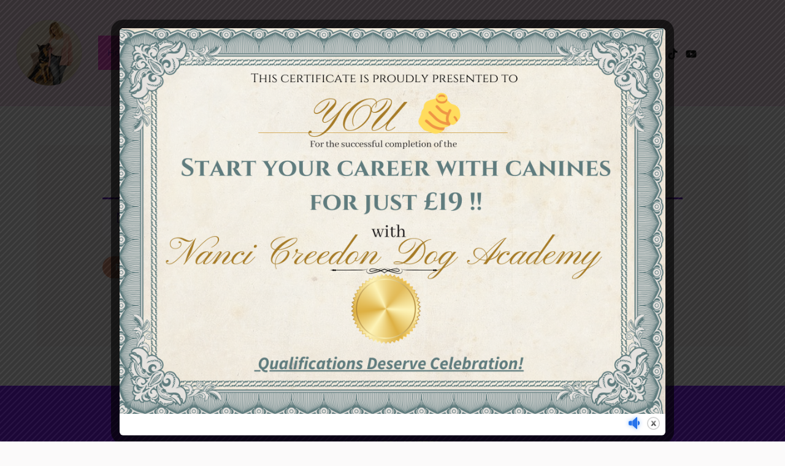

--- FILE ---
content_type: text/css
request_url: https://www.nancicreedon.co.uk/wp-content/plugins/bookings-and-appointments-for-woocommerce/resources/css/ph_calendar.css?ver=6.9
body_size: 4345
content:
/*common Callender Style*/
.single-product div.product form.cart {
    margin-bottom: 0px; 
    padding: 0px; 
}
.single-product div.product p.price{
	margin-bottom: 0px;
}

p#booking_info_text{
	margin: 0px 0px 0px 0px !important;
}
p#booking_price_text{
	margin: 0px 0px 0px 0px !important;
}
.booking-info-wraper {
    background: #539bbe;
	color: #000000;
    padding: 10px 10px;
    margin: 10px 0px;
    padding-top: 8px;
    min-height: 62px;
}
img.loading-ico {
	text-align: center;
	position: relative;
	/*left: 46%;*/
	height: 50px;
	width: 50px;
	padding: 2px;

    margin-left: auto;
    margin-right: auto;
	display: grid;
}

.ph-calendar-month {
	padding: 5px 0px;
	width: auto;
	/*background: #539bbe; new*/
	text-align: center;
}
.ph-calendar-month ul {
	margin: 0;
	padding: 0;
}
.ph-calendar-month ul li {
	color: white;
	font-size: 15px;
	text-transform: uppercase;
	letter-spacing: 3px;
    max-height: 35px;
    list-style-type: none;
}
.ph-calendar-days {
	padding: 0px 0;
	/*background: #eee; new*/
	margin: 0;
	width: 100%;
	overflow: hidden;
	position: relative;
}
.ph-calendar-days li {
	list-style-type: none;
	display: inline-block;
	width: 13.6%;
	text-align: center;
	margin-bottom: 5px;
	color: #777; 
	/*new*/
}

.ph-calendar-weekdays {
	margin: 0;
	padding: 0px 0;
	/*background-color: #ddd; new*/

	display: flex;
	justify-content: space-around;
	margin-top: 1em !important;
}
.ph-calendar-weekdays ul li {
	list-style-type:none;
}
.ph-calendar-weekdays li {
	display: inline-block;
	width: 13%;
	color: #666;
	text-align: center;
}
.callender-fixed-date{
	cursor: pointer;
	text-align: center;
	position: absolute !important;
	top: 0px;
	left: 0px;
	width: 100%;
	height: 100%;
	opacity: 0;
	filter: alpha(opacity=0);
}
.ph-calendar-date.today {
	color: #000 !important;
	font-weight: bold;
}
.ph-calendar-date.active {
	padding: 5px;
	background: rgba(83, 155, 190, 0.52)!important;
	color: white !important
}
.ph-calendar-date.booking-full {
	/*padding: 5px; new*/
	background: #dadada;
	color: #ffffff !important;
	text-decoration: line-through;
}
.selected-date{
	/*border: 1px solid #2b8eff;*/
	background: #6aa3f1;
	color: #f3f3f3!important;
}
.timepicker-selected-date{
	/*border: 1px solid #2b8eff;*/
	background: #6aa3f1;
	color: #f3f3f3!important;
    border-radius: 1em;
}
.callender-error-msg{
	min-height: 25px;
	overflow: hidden;
}
li.ph-calendar-date, .ph-calendar-weekdays li{
	margin-left: 0px !important;
}

/* Add media queries for smaller screens */
@media screen and (max-width:720px) {
	.ph-calendar-weekdays li, .ph-calendar-days li {width: 13.1%;}
}

@media screen and (max-width: 420px) {
	.ph-calendar-weekdays li, .ph-calendar-days li {width: 12.5%;}
	.ph-calendar-days li .active {padding: 2px;}
}

@media screen and (max-width: 290px) {
	.ph-calendar-weekdays li, .ph-calendar-days li {width: 12.2%;}
}
.past-time,.ph-calendar-date.not-available{
	color: #d0d0d0!important;
	text-decoration: line-through;
}
.month-year-wraper,.fixed-date-wraper,.ph-calendar-date{
	position: relative;
	overflow: hidden;
}

.non-bookable-slot{
	cursor: not-allowed;
}

.not-available-msg{
	color: #ff7878;
}
@media (max-width: 500px) {
	ul.days li {margin-right: 3px;}
}

/*Some Themes set margin left for li*/
li.callender-date, .weekdays li{
	margin-left: 0px !important;
}
.weekdays li {
	margin: auto !important;
}

.booking-disabled,.not-available{
	color: #d0d0d0!important;
}

/***Date picker***/
.ph-calendar-month .ph-prev {
	float: left;
	/*padding-top: 10px;*/
	list-style-type: none;


    width: 35px;
    height: 30px;
    /*new*/
}
.ph-next:hover, .ph-prev:hover{
	color: #4d8e7a;
	cursor: pointer;
}

.ph-calendar-month .ph-next {
	float: right;
	/*padding-top: 10px;*/
	list-style-type: none;


    width: 35px;
    height: 30px;
    /*new*/
}
.ph-calendar-month-year-wraper{
	position: relative;
	overflow: hidden;
}
.callender-month,.callender-year{
	text-align: center;
	position: absolute;
	top: 0px;
	left: 0px;
	width: 100%;
	height: 100%;
	opacity: 0;
	filter: alpha(opacity=0);
}

/***Time picker***/
.callender-ico{
	width: 30px;
	display: inline;
	margin: 0px 0px -5px 0px;
	padding: 0px;
	opacity: 0.7;
	filter: alpha(opacity=0.7);
}
div#ui-datepicker-div {
    z-index: 10000!important;
}
.time-picker li.ph-calendar-date {
    width: 18.8%;
}
#ph-calendar-overlay {
	position: absolute;
	width: 100%;
	height: 100%;
	/*top: -10px; to compensate Padding of parent div*/
	background: black url('images/loading.gif') center center no-repeat;
	background-size: 50px;
	z-index: 1;
	opacity: .4;
}


ul .ph-prev{
	    /*padding: 0px 20px 0px 20px !important; new*/
	    margin-left: 0em;
	        margin-left: 0!important;
    text-align: center;
}
ul .ph-next{
	    /*padding: 0px 20px 0px 20px !important; new */ 
}
ul .ph-month
{
	margin:0px 40px 0px 40px !important;
}
.booking-wraper {
    color: white;
}
/*
.ph-calendar-weekdays {
  list-style-type: none;
  margin: 0;
  padding: 0;
}

  .ph-calendar-weekdays li {
    display: inline-block;
    width: 50%;
  }

@media screen and (min-width: 20em) {

  .ph-calendar-weekdays li {
    width: 33.33333%;
  }

}
*/
.ph-calendar-weekdays {
  display: flex;
  justify-content: space-around;
}
ul.ph-calendar-weekdays {
    width: 100%;
}
.ph-calendar-month ul li:nth-child(3) {
    margin: 0px 3em;
}
.date-picker-wraper {
    color: #ffffff;
}


ul#ph-calendar-days {
    /*padding: 0px 0 !important;
    margin: 0 !important;
    width: 100%;
    overflow: auto;
    position: relative;*/
		margin-left: 4px !important; 
		margin-top: 1em !important;
    }


li.ph-calendar-date.past-time:hover {
    background-color: transparent;
    cursor: text;
}



.single-product div.product form.cart {

	border-radius: 5px ;
	margin-bottom: 1.618em;
	padding: 8% !important;
	/*background-color: #1791ce !important;*/
}

/*Claue theme */
.single-product div.product .atc-popup form.cart {
	padding-bottom: 16% !important;
}
.single-product div.product .atc-slide form.cart {
	padding-bottom: 16% !important;
}
.ph-calendar-days li, .ph-calendar-weekdays li {

	list-style-type: none!important;
	display: inline-block;
	text-align: center;
	margin-bottom: 5px;
	color: #fff;
	width: 14%;
	font-size: 18px;
}
.booking-info-wraper {

	background: #5ec1f3 !important;
	margin: 0em .4em;
    margin-top: 1em;
    border-radius: 5px;
}


.ph-calendar-days li, .ph-calendar-weekdays li {

	list-style-type: none!important;
    display: inline-block;
    text-align: center;
    margin-bottom: 5px;
    color: #fff;
    width: 14%;
    font-size: 16px;
}
.time-picker .ph-calendar-days .ph-calendar-date
{
	font-size: 13px !important;
}
.ph-calendar-month ul li {

	color: white;
	font-size: 14px;
	text-transform: uppercase;
    letter-spacing: 3px;
    max-height: 35px;
    list-style-type: none!important;
    position: unset !important;
}
	body, .secondary-navigation a {

		/*color: #fff;*/
	}
	.ph-calendar-date.today {
		border: 1px #5ec1f3;
	    color: #fff !important;
	     /* font-weight: bold; */
	     border-style: solid;

    	border-radius: 1em;
	}
	.timepicker-selected-date, .selected-date {
		border: 1px #5ec1f3;
	    background: #fff !important;border-style: solid;

	}
.timepicker-selected-date {

	color: #1791ce !important;
	}
	li.ph-calendar-date.today:hover {

		/* color: white; */   
		background: #4fb5e9;
		border: 1px #5ec1f3;
		border-style: solid;
	}
	.time-picker-wraper #ph-calendar-time li.ph-calendar-date {

		border: 1px solid #5ec1f3;
		    /* color: black; */    /* background-color: #1eb8e6f5; */    border-radius: 5px;
		    margin-left: 6px !important;
		    margin-right: 0px !important;
	}
	li.ph-calendar-date:hover {
		/*background-color: #5ec1f3;*/
	}
	.timepicker-selected-date, .selected-date {

		background: #fff !important;
	}
	.selected-date {

		color: #1791ce!important;
}
.callender-msg{
	color: #fff !important;
}



.time-picker { 
	max-height: 212px!Important;
    overflow: auto;
    position: relative;
    /*margin-top: 1em !important;*/
    }
.time-picker-wraper #ph-calendar-time li.ph-calendar-date {
        border: 1px solid #5ec1f3;
    color: #fff;
    border-radius: 5px;
    margin-left: 6px !important;
    margin-right: 0px !important;
    line-height: 2;
    }
li.ph-calendar-date:hover {
    background-color: #4db8ee;
    transition:.001s ease-in-out;
    }

li.ph-calendar-date.de-active.booking-full:hover {
    	background-color: #dadada;
    	cursor: text;
    }
.ph_bookings_book_now_button{
    background-color: #1373a3 !important;
    color: #ffffff !important;
    font-weight: 300 !important;
    /*border: 1px #29aced !important;*/
    border-style: solid !important;
    }
.ph_bookings_book_now_button:hover {
    background-color: #137eb3 !important;
    /*border-color: #29aced !important;*/
    color: #ffffff !important;
    }
.time-picker li.ph-calendar-date {
	width: 47% !important;
    }
.time-picker .ph-calendar-days .ph-calendar-date {
    min-width: 70px;
    min-height: 25px;
    margin: 0px !important;
    padding: 0px !important;
    }
.time-picker-wraper #ph-calendar-time li.ph-calendar-date {
    /*color: #d6e9f3;*/
    }


    /*select.input-assets.phive_book_assets.alt.input_selection_tab {*/
    .extra-resources select	{
        border-color: #5ec1f3;
        background-color: #1373a3;
        padding: 2px;
        width: 33%;
        color: white;
        /*margin-left: 5em;*/
    }
    .extra-resources {
    	margin: 10px 0px;width: 100%;overflow: hidden;color: white;
     }
     .secondary-navigation a {
     	color: #fff;
     }
     .input-person{
     	width: 35%;margin: 5px;border: 1px solid #5ec1f3;height: 25px;padding-left: 10px;
     }
     .persons-title {
     	width: 33%;float: left;margin: 0px 0px;
     }
     input:focus{
     	outline:2px solid #1373a3
     }
     label.label-person.additional-notes-tiltle{
     	color: white;
     }

.ph-calendar-weekdays li:first-child { 
  margin-left: 5px !important;
}
.ph-calendar-weekdays li:last-child { 
  margin-right: 2px !important;
}

/* The container */
.booking-wraper .container {
  display: block;
  position: relative;
  padding-left: 35px;
  margin-bottom: 12px;
  cursor: pointer;
  font-size: 16px;
  -webkit-user-select: none;
  -moz-user-select: none;
  -ms-user-select: none;
  user-select: none;
}

/* Hide the browser's default checkbox */
.booking-wraper .container input {
  position: absolute;
  opacity: 0;
  cursor: pointer;
  height: 0;
  width: 0;
}

/* Create a custom checkbox */
.checkmark {
  position: absolute;
  top: 4px;
  left: 0;
  height: 16px;
  width: 16px;
  background-color: #eee;
}

/* On mouse-over, add a grey background color */
.container:hover input ~ .checkmark {
  background-color: #ccc;
}

/* When the checkbox is checked, add a blue background */
.container input:checked ~ .checkmark {
  background-color: #2196F3;
}

/* Create the checkmark/indicator (hidden when not checked) */
.checkmark:after {
  content: "";
  position: absolute;
  display: none;
}

/* Show the checkmark when checked */
.container input:checked ~ .checkmark:after {
  display: block;
}

/* Style the checkmark/indicator */
.container .checkmark:after {
  left: 5px;
  top: 2px;
  width: 3px;
  height: 7px;
  border: solid white;
  border-width: 0 3px 3px 0;
  -webkit-transform: rotate(45deg);
  -ms-transform: rotate(45deg);
  transform: rotate(45deg);
}

/* Scrollbar styles */
/*::-webkit-scrollbar {
	width: 12px;height: 12px;
}
::-webkit-scrollbar-track {
	background: #f1eeee;
}
::-webkit-scrollbar-thumb {
	background: #c3c3c3;
}
::-webkit-scrollbar-thumb:hover {
	background: #adabab;  
}
*/

/* book button styles */
.ph_bookings_book_now_button:hover:before, .ph_bookings_book_now_button:before, .ph_bookings_book_now_button:active:before {
	-webkit-transform: scaleX(1);
	transform: scaleX(1);
	-webkit-transition-timing-function: cubic-bezier(0.52, 1.64, 0.37, 0.66);
	transition-timing-function: cubic-bezier(0.52, 1.64, 0.37, 0.66);
	border-radius: 10px !important;
}
.ph_bookings_book_now_button:hover, .ph_bookings_book_now_button:focus, .ph_bookings_book_now_button:active {
	color: white;
	border-radius: 10px !important;
}
.ph_bookings_book_now_button:before {
	content: "";
	position: absolute;
	z-index: -1;
	top: 0;
	left: 0;
	right: 0;
	bottom: 0;
	background: #2098D1;
	-webkit-transform: scaleX(0);
	transform: scaleX(0);
	-webkit-transform-origin: 0 50%;
	transform-origin: 0 50%;
	-webkit-transition-property: transform;
	transition-property: transform;
	-webkit-transition-duration: 0.5s;
	transition-duration: 0.5s;
	-webkit-transition-timing-function: ease-out;
	transition-timing-function: ease-out;
	border-radius: 10px !important;
}
.ph_bookings_book_now_button {
	display: inline-block;
	vertical-align: middle;
	-webkit-transform: perspective(1px) translateZ(0);
	transform: perspective(1px) translateZ(0);
	box-shadow: 0 0 1px rgba(0, 0, 0, 0);
	position: relative;
	-webkit-transition-property: color;
	transition-property: color;
	-webkit-transition-duration: 0.5s;
	transition-duration: 0.5s;
	border-radius: 10px !important;
	margin: 1em .4em !important;
    margin-bottom: 0px !important;
}

.booking-wraper input, textarea.phive_book_additional_notes_text {
   outline: #fff;
}


li.ph-calendar-date.today.selected-date ,li.ph-calendar-date.today.timepicker-selected-date{
   color: #1791ce !important;
}
li.ph-calendar-date.today.selected-date {
    border-radius: 0em;
}
li.ph-calendar-date.mouse_hover{
	background: #4fb5e9;
   border: 1px #5ec1f3;
   border-style: solid;
   /*transition-duration: 0.3s;*/
}
li.ph-calendar-date.mouse_hover_past{
	background: transparent !important;
   border: none;
   /*border-style: solid;*/
   /*transition-duration: 0.3s;*/
}

li.ph-calendar-date.de-active.not-available {
    background-color: transparent;
    cursor: text;
    text-decoration: line-through;
}



/*
 *  STYLE 1
 */

.time-picker::-webkit-scrollbar-track
{
	-webkit-box-shadow: inset 0 0 6px rgba(0,0,0,0.3);
	border-radius: 10px;
	background-color: #F5F5F5;
}

.time-picker::-webkit-scrollbar
{
	width: 12px;
	/*background-color: #F5F5F5;*/
}

.time-picker::-webkit-scrollbar-thumb
{
	border-radius: 10px;
	-webkit-box-shadow: inset 0 0 6px rgba(0,0,0,.3);
	background-color: #9a9090;  /* scroll bar color */
}

/*
 *  STYLE 2
 */

.time-picker2::-webkit-scrollbar-track
{
	-webkit-box-shadow: inset 0 0 6px rgba(0,0,0,0.3);
	background-color: #F5F5F5;
	border-radius: 10px;
}

.time-picker2::-webkit-scrollbar
{
	width: 10px;
	/*background-color: #F5F5F5;*/
}

.time-picker2::-webkit-scrollbar-thumb
{
	border-radius: 10px;
	background-image: -webkit-gradient(linear, left bottom, left top, 
					color-stop(0.44, rgb(181, 185, 187)), 
					color-stop(0.72, rgb(131, 135, 138)), 
					color-stop(0.86, rgb(133, 115, 114)));
}

.booking-info-wraper {
    font-size: 14px;
}
.woocommerce-Price-amount.amount {
    font-size: 15px !important;
}

@media (max-width: 500px) {
	.time-picker-wraper #ph-calendar-time li.ph-calendar-date {
    font-size: 10px !important;
}
}

ul#ph-calendar-time{
	margin: 0px;
}


--- FILE ---
content_type: text/javascript
request_url: https://www.nancicreedon.co.uk/wp-content/plugins/woocommerce-payments/dist/cart.js?ver=10.4.0
body_size: 5883
content:
/*! For license information please see cart.js.LICENSE.txt */
(()=>{var e={5338:(e,t,s)=>{"use strict";var o=s(5795);t.H=o.createRoot,o.hydrateRoot},1020:(e,t,s)=>{"use strict";var o=s(1609),n=Symbol.for("react.element"),a=(Symbol.for("react.fragment"),Object.prototype.hasOwnProperty),r=o.__SECRET_INTERNALS_DO_NOT_USE_OR_YOU_WILL_BE_FIRED.ReactCurrentOwner,i={key:!0,ref:!0,__self:!0,__source:!0};t.jsx=function(e,t,s){var o,c={},l=null,d=null;for(o in void 0!==s&&(l=""+s),void 0!==t.key&&(l=""+t.key),void 0!==t.ref&&(d=t.ref),t)a.call(t,o)&&!i.hasOwnProperty(o)&&(c[o]=t[o]);if(e&&e.defaultProps)for(o in t=e.defaultProps)void 0===c[o]&&(c[o]=t[o]);return{$$typeof:n,type:e,key:l,ref:d,props:c,_owner:r.current}}},4848:(e,t,s)=>{"use strict";e.exports=s(1020)},1609:e=>{"use strict";e.exports=window.React},5795:e=>{"use strict";e.exports=window.ReactDOM}},t={};function s(o){var n=t[o];if(void 0!==n)return n.exports;var a=t[o]={exports:{}};return e[o](a,a.exports,s),a.exports}s.g=function(){if("object"==typeof globalThis)return globalThis;try{return this||new Function("return this")()}catch(e){if("object"==typeof window)return window}}(),(()=>{var e;s.g.importScripts&&(e=s.g.location+"");var t=s.g.document;if(!e&&t&&(t.currentScript&&(e=t.currentScript.src),!e)){var o=t.getElementsByTagName("script");if(o.length)for(var n=o.length-1;n>-1&&(!e||!/^http(s?):/.test(e));)e=o[n--].src}if(!e)throw new Error("Automatic publicPath is not supported in this browser");e=e.replace(/#.*$/,"").replace(/\?.*$/,"").replace(/\/[^\/]+$/,"/"),s.p=e})(),s.p=window.wcpayAssets.url,(()=>{"use strict";window.wp.domReady;const e=e=>"undefined"!=typeof wcpayConfig?wcpayConfig[e]:t(e),t=e=>{let t=null;if("undefined"!=typeof wcpay_upe_config)t=wcpay_upe_config;else{if("object"!=typeof wc||void 0===wc.wcSettings)return null;t=wc.wcSettings.getSetting("woocommerce_payments_data")||{}}return t[e]||null},o=e=>"object"==typeof wcpayExpressCheckoutParams&&wcpayExpressCheckoutParams.hasOwnProperty(e)?wcpayExpressCheckoutParams[e]:null,n=(e,t,s="wcpay_")=>e.toString().replace("%%endpoint%%",s+t);const a=()=>{return t=void 0,s=void 0,a=function*(){var t,s,n;let a=(()=>{const e=document.cookie.split(";");for(let t=0;t<e.length;t++){let s=e[t];for(;" "===s.charAt(0);)s=s.substring(1,s.length);if(0===s.indexOf("tk_ai="))return s.substring(6,s.length)}})();if(a){const e={_ut:"anon",_ui:a};return JSON.stringify(e)}const r=null!==(t=e("platformTrackerNonce"))&&void 0!==t?t:null===(s=o("nonce"))||void 0===s?void 0:s.platform_tracker,i=null!==(n=e("ajaxUrl"))&&void 0!==n?n:o("ajax_url"),c=new FormData;c.append("tracksNonce",r),c.append("action","get_identity");try{const e=yield fetch(i,{method:"post",body:c});if(!e.ok)return;const t=yield e.json();return t.success&&t.data&&t.data._ui&&t.data._ut?JSON.stringify(t.data):void 0}catch(e){return}},new((n=void 0)||(n=Promise))((function(e,o){function r(e){try{c(a.next(e))}catch(e){o(e)}}function i(e){try{c(a.throw(e))}catch(e){o(e)}}function c(t){var s;t.done?e(t.value):(s=t.value,s instanceof n?s:new n((function(e){e(s)}))).then(r,i)}c((a=a.apply(t,s||[])).next())}));var t,s,n,a};function r(e,t="",s){for(const o in e){const n=e[o],a=t?t+"["+o+"]":o;"string"==typeof n||"number"==typeof n?s.append(a,n):"object"==typeof n&&r(n,a,s)}return s}async function i(e,t,s){const o=r(t,"",new FormData),n=await fetch(e,{method:"POST",body:o,...s});return await n.json()}var c=s(1609);const l=window.wp.i18n;function d(e){window.WooPayConnect||(window.WooPayConnect={}),window.WooPayConnect.iframeInjectedState=e}function u(){return window?.WooPayConnect?.postMessageTimeout||5e3}var h=s(4848);const y=()=>{const t=(0,c.useRef)(),[s,o]=(0,c.useState)("");return(0,c.useEffect)((()=>{(async()=>{const t=e("testMode"),s=e("woopayHost"),n=e("woopayMerchantId"),r=new URLSearchParams({testMode:t,source_url:window.location.href,blogId:n}),i=await a();i&&r.append("tracksUserIdentity",i),o(`${s}/connect/?${r.toString()}`)})()}),[]),(0,c.useEffect)((()=>{if(!t.current)return;const s=t.current;s.addEventListener("load",(()=>{d(2),window.dispatchEvent(new MessageEvent("message",{source:window,origin:e("woopayHost"),data:{action:"get_iframe_post_message_success",value:t=>s.contentWindow.postMessage(t,e("woopayHost"))}}))}))}),[s]),(0,h.jsx)("iframe",{ref:t,id:"woopay-connect-iframe",src:s,style:{height:0,width:0,border:"none",margin:0,padding:0,overflow:"hidden",display:"block",visibility:"hidden",position:"fixed",pointerEvents:"none",userSelect:"none"},title:(0,l.__)("WooPay Connect Direct Checkout","woocommerce-payments")})};var p=s(5338);const m=class{iframePostMessage=null;listeners={};constructor(){this.listeners={getIframePostMessageCallback:()=>{},getPostMessageTimeoutCallback:()=>{}},this.removeMessageListener=this.attachMessageListener(),this.injectWooPayConnectIframe()}attachMessageListener(){const t=t=>{e("woopayHost").startsWith(t.origin)&&this.callbackFn(t.data)};return window.addEventListener("message",t),()=>{window.removeEventListener("message",t)}}detachMessageListener(){"function"==typeof this.removeMessageListener&&this.removeMessageListener()}injectWooPayConnectIframe(){const t=window?.WooPayConnect?.iframeInjectedState||0;if(2===t){const t=document.querySelector("#woopay-connect-iframe");return void(t&&(this.iframePostMessage=Promise.resolve((s=>{t.contentWindow.postMessage(s,e("woopayHost"))}))))}if(1===t)return void(this.iframePostMessage=new Promise((e=>{this.listeners.getIframePostMessageCallback=e})));d(1);const s=document.createElement("div");s.style.visibility="hidden",s.style.position="fixed",s.style.height="0",s.style.width="0",s.style.bottom="0",s.style.right="0",s.id="woopay-connect-iframe-container",document.body.appendChild(s);const o=this;this.iframePostMessage=new Promise((e=>{o.listeners.getIframePostMessageCallback=e})),(0,p.H)(s).render((0,h.jsx)(y,{}))}injectTemporaryWooPayConnectIframe(){let t;const s=new Promise((e=>{t=e})),o=document.createElement("iframe");return o.id="temp-woopay-connect-iframe",o.src=e("woopayHost")+"/connect/",o.height=0,o.width=0,o.border="none",o.margin=0,o.padding=0,o.overflow="hidden",o.display="block",o.visibility="hidden",o.position="fixed",o.pointerEvents="none",o.userSelect="none",o.addEventListener("load",(()=>{t((t=>o.contentWindow.postMessage(t,e("woopayHost"))))})),document.body.appendChild(o),{resolvePostMessagePromise:s,removeTemporaryIframe:()=>{document.body.removeChild(o)}}}async sendMessageAndListenWith(e,t){const s=new Promise(((e,s)=>{let o=!1;const n=setTimeout((()=>{o=!0,s(new Error("WooPayConnectIframe did not respond within the allotted time."))}),u());this.listeners[t]=t=>{o||(n&&clearTimeout(n),e(t))}}));if("function"!=typeof this.iframePostMessage?.then)throw new Error("iframePostMessage is not set");return(await this.iframePostMessage)(e),await s}async getPostMessageTimeout(){try{return await this.sendMessageAndListenWith({action:"getPostMessageTimeout"},"getPostMessageTimeoutCallback")}catch(e){return null}}callbackFn(e){switch(e.action){case"get_iframe_post_message_success":this.listeners.getIframePostMessageCallback(e.value);break;case"get_post_message_timeout_success":this.listeners.getPostMessageTimeoutCallback(e.value)}}},w=class extends m{constructor(){super(),this.listeners={...this.listeners,getIsUserLoggedInCallback:()=>{},getEncryptedDataCallback:()=>{}}}async isUserLoggedIn(){try{return await this.sendMessageAndListenWith({action:"getIsUserLoggedIn"},"getIsUserLoggedInCallback")}catch(e){return!1}}async getEncryptedData(){try{return await this.sendMessageAndListenWith({action:"getEncryptedData"},"getEncryptedDataCallback")}catch(e){return null}}callbackFn(e){switch(super.callbackFn(e),e.action){case"get_is_user_logged_in_success":this.listeners.getIsUserLoggedInCallback(e.value);break;case"get_encrypted_data_success":this.listeners.getEncryptedDataCallback(e.value)}}},g=class extends m{constructor(){super(),this.listeners={...this.listeners,setRedirectSessionDataCallback:()=>{},setTempThirdPartyCookieCallback:()=>{},getIsWooPayReachableCallback:()=>{},getIsThirdPartyCookiesEnabledCallback:()=>{},setPreemptiveSessionDataCallback:()=>{}}}async isWooPayThirdPartyCookiesEnabled(){const{resolvePostMessagePromise:e,removeTemporaryIframe:t}=this.injectTemporaryWooPayConnectIframe(),s=new Promise(((e,t)=>{let s=!1;const o=setTimeout((()=>{s=!0,t(new Error("WooPayConnectIframe did not respond within the allotted time."))}),u());this.listeners.setTempThirdPartyCookieCallback=t=>{s||(o&&clearTimeout(o),e(t))}}));if("function"!=typeof e?.then)return!1;const o=await e;o({action:"setTempThirdPartyCookie"});try{if(!await s)return t(),!1}catch(e){return t(),!1}const n=new Promise(((e,t)=>{let s=!1;const o=setTimeout((()=>{s=!0,t(new Error("WooPayConnectIframe did not respond within the allotted time."))}),u());this.listeners.getIsThirdPartyCookiesEnabledCallback=t=>{s||(o&&clearTimeout(o),e(t))}}));o({action:"getIsThirdPartyCookiesEnabled"});try{return await n}catch(e){return!1}finally{t()}}async sendRedirectSessionDataToWooPay(e){try{return await super.sendMessageAndListenWith({action:"setRedirectSessionData",value:e},"setRedirectSessionDataCallback")}catch(e){return null}}async setPreemptiveSessionData(e){try{return await super.sendMessageAndListenWith({action:"setPreemptiveSessionData",value:e},"setPreemptiveSessionDataCallback")}catch(e){return null}}async isWooPayReachable(){try{return await this.sendMessageAndListenWith({action:"isWooPayReachable"},"getIsWooPayReachableCallback")}catch(e){return!1}}callbackFn(e){switch(super.callbackFn(e),e.action){case"set_redirect_session_data_success":this.listeners.setRedirectSessionDataCallback(e.value);break;case"set_redirect_session_data_error":this.listeners.setRedirectSessionDataCallback({is_error:!0});break;case"set_temp_third_party_cookie_success":this.listeners.setTempThirdPartyCookieCallback(e.value);break;case"get_is_third_party_cookies_enabled_success":this.listeners.getIsThirdPartyCookiesEnabledCallback(e.value);break;case"get_is_woopay_reachable_success":this.listeners.getIsWooPayReachableCallback(e.value);break;case"set_preemptive_session_data_success":this.listeners.setPreemptiveSessionDataCallback(e.value);break;case"set_preemptive_session_data_error":this.listeners.setPreemptiveSessionDataCallback({is_error:!0})}}},_=class{static userConnect;static sessionConnect;static encryptedSessionDataPromise;static redirectElements={CLASSIC_CART_PROCEED_BUTTON:".wc-proceed-to-checkout .checkout-button",BLOCKS_CART_PROCEED_BUTTON:".wp-block-woocommerce-proceed-to-checkout-block",BLOCKS_MINI_CART_PROCEED_BUTTON:"a.wp-block-woocommerce-mini-cart-checkout-button-block",BLOCKS_FOOTER_MINI_CART_PROCEED_BUTTON:"a.wc-block-mini-cart__footer-checkout",CLASSIC_MINI_CART_PROCEED_BUTTON:".widget_shopping_cart a.button.checkout"};static init(){this.getSessionConnect()}static getUserConnect(){return this.userConnect||(this.userConnect=new w),this.userConnect}static getSessionConnect(){return this.sessionConnect||(this.sessionConnect=new g),this.sessionConnect}static teardown(){this.sessionConnect?.detachMessageListener(),this.userConnect?.detachMessageListener(),this.sessionConnect=null,this.userConnect=null}static isWooPayDirectCheckoutEnabled(){return e("isWooPayDirectCheckoutEnabled")}static async isWooPayReachable(){return this.getSessionConnect().isWooPayReachable()}static async isUserLoggedIn(){return this.getUserConnect().isUserLoggedIn()}static async getEncryptedData(){return this.getUserConnect().getEncryptedData()}static async isWooPayThirdPartyCookiesEnabled(){return this.getSessionConnect().isWooPayThirdPartyCookiesEnabled()}static async initPostMessageTimeout(){const e=await this.getSessionConnect().getPostMessageTimeout();var t;e&&(t=e,window.WooPayConnect||(window.WooPayConnect={}),window.WooPayConnect.postMessageTimeout=t)}static async getWooPayCheckoutUrl(){try{let e;if(e=this.isEncryptedSessionDataPrefetched()?await this.encryptedSessionDataPromise:await this.getEncryptedSessionData(),!this.isValidEncryptedSessionData(e))throw new Error("Could not retrieve encrypted session data from store.");const t=await this.getSessionConnect().sendRedirectSessionDataToWooPay(e);if(!t?.redirect_url)throw new Error("Could not retrieve WooPay checkout URL.");const{redirect_url:s}=t;if(!this.validateRedirectUrl(s,"platform_checkout_key"))throw new Error("Invalid WooPay session URL: "+s);return t.redirect_url}catch(e){throw new Error(e.message)}}static isValidEncryptedSessionData(e){return e&&e?.blog_id&&e?.data?.session&&e?.data?.iv&&e?.data?.hash}static async getWooPayMinimumSessionUrl(){const t=await this.getWooPayMinimumSesssionDataFromMerchant();if(!1===t?.success)throw new Error("Could not retrieve redirect data from merchant.");if(!this.isValidEncryptedSessionData(t))throw new Error("Invalid encrypted session data.");const{blog_id:s,data:{session:o,iv:n,hash:a}}=t,r=new URLSearchParams({checkout_redirect:1,blog_id:s,session:o,iv:n,hash:a});return e("woopayHost")+"/woopay/?"+r.toString()}static getCheckoutButtonElements(){const e=[],t=t=>{const s=document.querySelector(t);s&&e.push(s)};return t(this.redirectElements.CLASSIC_CART_PROCEED_BUTTON),t(this.redirectElements.BLOCKS_CART_PROCEED_BUTTON),t(this.redirectElements.CLASSIC_MINI_CART_PROCEED_BUTTON),e}static getClassicProceedToCheckoutButton(){return document.querySelector(this.redirectElements.CLASSIC_CART_PROCEED_BUTTON)}static getMiniCartProceedToCheckoutButton(){return document.querySelector(this.redirectElements.BLOCKS_MINI_CART_PROCEED_BUTTON)}static getFooterMiniCartProceedToCheckoutButton(){return document.querySelector(this.redirectElements.BLOCKS_FOOTER_MINI_CART_PROCEED_BUTTON)}static addRedirectToWooPayEventListener(e,t=!1){e.forEach((e=>{const s={is_loading:!1};e.addEventListener("click",(async o=>{if(s.is_loading)return void o.preventDefault();let n;if(s.is_loading=!0,(e=>{if(e.classList.contains("wp-block-woocommerce-mini-cart-checkout-button-block")||e.classList.contains("wc-block-mini-cart__footer-checkout"))return!0;const t=e.classList.contains("checkout-button"),s=e.parentElement?.classList?.contains("wc-proceed-to-checkout");return t&&s})(e)&&(e=>{const t=window.getComputedStyle(e,null).getPropertyValue("color"),s=document.createElement("span");s.classList.add("wc-block-components-spinner"),s.style.position="absolute",s.style.top="0",s.style.left="0",s.style.width="100%",s.style.height="100%",s.style.color=t,s.style.fontSize="unset",s.style.display="inline",s.style.lineHeight="0",s.style.margin="0",s.style.border="0",s.style.padding="0",e.style.color="rgba( 0, 0, 0, 0 )",e.style.position="relative",e.appendChild(s)})(e),n="a"===e.tagName.toLowerCase()?e.href:e.querySelector("a")?.href,n){o.preventDefault();try{let e="";if(t)e=await this.getWooPayCheckoutUrl();else{if(!await this.isWooPayReachable())throw new Error("WooPay is currently not available.");e=await this.getWooPayMinimumSessionUrl()}this.teardown(),window.location.href=e}catch(e){console.warn(e),this.teardown(),window.location.href=n}}else this.teardown()}))}))}static async getEncryptedSessionData(){const t=await this.getEncryptedData();return i(n(e("wcAjaxUrl"),"get_woopay_session"),{_ajax_nonce:e("woopaySessionNonce"),...t&&{encrypted_data:t}})}static async getWooPayMinimumSesssionDataFromMerchant(){return e("woopayMinimumSessionData")?e("woopayMinimumSessionData"):i(n(e("wcAjaxUrl"),"get_woopay_minimum_session_data"),{_ajax_nonce:e("woopaySessionNonce")})}static validateRedirectUrl(t,s){try{const o=new URL(t);return!(o.origin!==e("woopayHost")||!o.searchParams.has(s))}catch(e){return!1}}static maybePrefetchEncryptedSessionData(){const e=window?.wcpayWooPayDirectCheckout?.params?.is_product_page;void 0===e||e||(this.encryptedSessionDataPromise=new Promise((e=>{e(this.getEncryptedSessionData())})))}static setEncryptedSessionDataAsNotPrefetched(){this.encryptedSessionDataPromise=null}static isEncryptedSessionDataPrefetched(){return"function"==typeof this.encryptedSessionDataPromise?.then}},f=()=>{const e=document.cookie.split(";").find((e=>e.includes("skip_woopay")));if(!e)return!1;const t=e?.split("=");return"skip_woopay"===t[0].trim()&&"1"===t[1].trim()},C=()=>{((t,s={})=>{var n,a,r,i;if(!1===(null!==(n=e("isShopperTrackingEnabled"))&&void 0!==n?n:o("is_shopper_tracking_enabled")))return;const c=null!==(a=e("platformTrackerNonce"))&&void 0!==a?a:null===(r=o("nonce"))||void 0===r?void 0:r.platform_tracker,l=null!==(i=e("ajaxUrl"))&&void 0!==i?i:o("ajax_url"),d=new FormData;d.append("tracksNonce",c),d.append("action","platform_tracks"),d.append("tracksEventName",t),d.append("tracksEventProp",JSON.stringify(s)),fetch(l,{method:"post",body:d}).then((e=>e.json()))})("wcpay_proceed_to_checkout_button_click",{woopay_direct_checkout:Boolean(e("isWooPayDirectCheckoutEnabled"))&&!f()})};window.addEventListener("load",(()=>{Object.values(_.redirectElements).forEach((e=>{const t=document.querySelector(e);t&&t.addEventListener("click",C)})),(()=>{const e=document.querySelector(".cart-collaterals");e&&new MutationObserver((()=>{const e=document.querySelector(_.redirectElements.CLASSIC_CART_PROCEED_BUTTON);e&&e.addEventListener("click",C)})).observe(e,{childList:!0,subtree:!0})})()}))})()})();